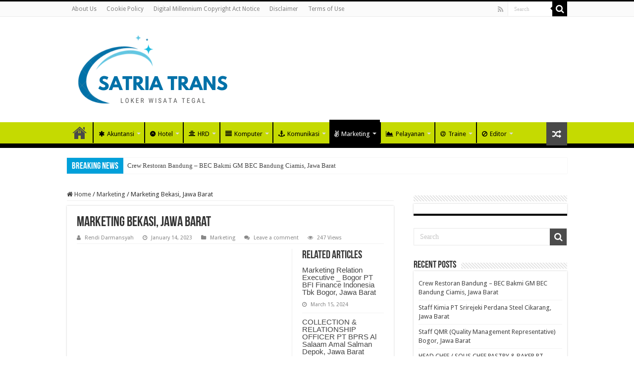

--- FILE ---
content_type: text/html; charset=UTF-8
request_url: https://satriatranswisatategal.com/wp-admin/admin-ajax.php?postviews_id=183&action=postviews&_=1768677789928
body_size: -283
content:
248

--- FILE ---
content_type: text/html; charset=utf-8
request_url: https://www.google.com/recaptcha/api2/aframe
body_size: 267
content:
<!DOCTYPE HTML><html><head><meta http-equiv="content-type" content="text/html; charset=UTF-8"></head><body><script nonce="-yWAahzL1ttxCZgpRFN30w">/** Anti-fraud and anti-abuse applications only. See google.com/recaptcha */ try{var clients={'sodar':'https://pagead2.googlesyndication.com/pagead/sodar?'};window.addEventListener("message",function(a){try{if(a.source===window.parent){var b=JSON.parse(a.data);var c=clients[b['id']];if(c){var d=document.createElement('img');d.src=c+b['params']+'&rc='+(localStorage.getItem("rc::a")?sessionStorage.getItem("rc::b"):"");window.document.body.appendChild(d);sessionStorage.setItem("rc::e",parseInt(sessionStorage.getItem("rc::e")||0)+1);localStorage.setItem("rc::h",'1768677792246');}}}catch(b){}});window.parent.postMessage("_grecaptcha_ready", "*");}catch(b){}</script></body></html>